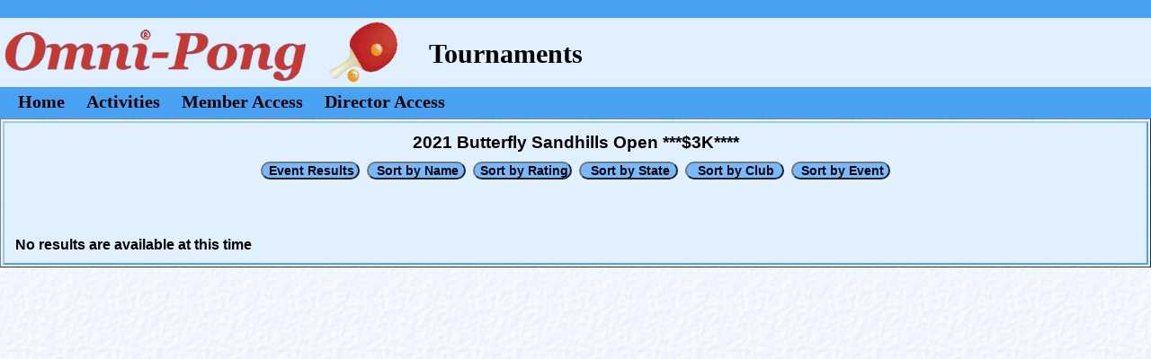

--- FILE ---
content_type: text/html
request_url: https://www.omnipong.com/T-tourney.asp?t=109&r=1747&h=&p=101809
body_size: 3651
content:


<html>

  <head>

<!-- Global site tag (gtag.js) - Google Analytics -->
<script async src="https://www.googletagmanager.com/gtag/js?id=G-SGSTYR4SVM"></script>
<script>
  window.dataLayer = window.dataLayer || [];
  function gtag(){dataLayer.push(arguments);}
  gtag('js', new Date());

  gtag('config', 'G-SGSTYR4SVM');
</script>
<!-- Common CSS files -->
<meta http-equiv="content-type" content="text/html;charset=iso-8859-1" />
<meta name="robots" content="index, follow">
<meta HTTP-EQUIV="CACHE-CONTROL" CONTENT="NO-CACHE">
<meta HTTP-EQUIV="PRAGMA" CONTENT="NO-CACHE">
<link rel="stylesheet" media="screen" href="scripts/template.css">
<link rel="stylesheet" media="all" href="scripts/website.css?ver=2.2">
<link rel="stylesheet" media="print" href="../scripts/print.css">


    <title>T-Tourney</title>

    <script Language="JavaScript">

      function open_window(sWindow,sType)
      {
      window.open(sWindow,sType)
      }

      function set_focus() {
        iForms=document.forms.length
        if (iForms!=0) {
          iElements=document.forms(iForms-1).elements.length
          if (iElements!=0) {
            document.forms(iForms-1).elements(0).focus();
          }
        }
      }
      
      function search(string){
        window.find("-"+string);
      }
      
      window.onload = set_focus;
    </script>

</head>

  <body class="background" id="regular">

    
      <div class="seperator1">
      </div>

      <div>
      <table class="omnipong-header">
      <tr>
      <td class="omnipong-image">
        <img class="o-menu-image" src="images/o-logo3.png">
      </td>
      <td class="omnipong-text">

      
        Tournaments
      
      
      </td>
      <td class="omnipong-text-announce">



      </td>
      </tr>
      </table>
      </div>
      
      <div class="o-menu2">



        <a class="main_menu" href="omnipong.asp">Home</a>

<div class="dropdown">
  <button class="dropbtn">Activities</button>
  <div class="dropdown-content">
    <a href="t-tourney.asp?e=0">Tournaments</a>
    <a href="t-tourney.asp?e=1">Leagues</a>
    <a href="t-tourney.asp?e=2">Camps/Classes</a>
    <a href="t-tourney.asp?e=3">International</a>
  </div> 
</div>


        <a class="main_menu" href="members.asp?m=21">Member Access</a>
        <a class="main_menu" href="directors.asp?d=21">Director Access</a>
      </div>

    
    
    <table border="1" width="100%">
      <tr>
        <td class="omnipong" valign="top" >
          <center>
          <h3>2021 Butterfly Sandhills Open ***$3K****</h3><input type="submit" Class="omnipong_blue4" name="Action" value="Event Results"   onclick="open_window('T-tourney.asp?t=103&r=1747&h=','_self')" />&nbsp;&nbsp;<input type="submit" class="omnipong_blue4" name="Action" value="Sort by Name"    onclick="open_window('T-tourney.asp?t=100&r=1747&h=','_self')" />&nbsp;&nbsp;<input type="submit" class="omnipong_blue4" name="Action" value="Sort by Rating"  onclick="open_window('T-tourney.asp?t=101&r=1747&h=','_self')" />&nbsp;&nbsp;<input type="submit" Class="omnipong_blue4" name="Action" value="Sort by State"   onclick="open_window('T-tourney.asp?t=111&r=1747&h=','_self')" />&nbsp;&nbsp;<input type="submit" Class="omnipong_blue4" name="Action" value="Sort by Club"    onclick="open_window('T-tourney.asp?t=110&r=1747&h=','_self')" />&nbsp;&nbsp;<input type="submit" Class="omnipong_blue4" name="Action" value="Sort by Event"   onclick="open_window('T-tourney.asp?t=102&r=1747&h=','_self')" /></center><br><h4> <br><br>No results are available at this time<br>
          </center>
        </td>
      </tr>
    </table>
  </body>
</html>


--- FILE ---
content_type: text/css
request_url: https://www.omnipong.com/scripts/template.css
body_size: 13148
content:
/*
-----------------------------------------------------------------------------------------
CSS document: ImageCafe Template Styles
Created: 12/22/2005
Last Modified: 05/24/2007
NOTE: Template styles included here cannot be changed by the customer
-------------------------------------------------------------------------------------- */
* {margin:0;padding:0;}  /* zero out everything */
body {width:100%;}
/*
-----------------------------------------------------------------------------------------
Global
-------------------------------------------------------------------------------------- */
div {position:relative;}
#printwrap {position:static;}
h1, h2, h3, h4, h5, h6 {margin:10px;}
h1#website-title {margin:0;}
h2#website-slogan {margin:0;}
#navcontainer div h3 {margin:0;}
ul, ol {
	margin:10px;
	padding:0 0 0 20px;
}
ol {padding:0 0 0 30px;}
blockquote {margin:10px 10px 10px 40px;}
.clearer {clear:both;}
#inner {float:left;}

/*------- Min width header --------*/
.headerfixedwidth {
	width:100%;
	min-width:759px;
}
.headerfixedcontent {
	
}
* html .headerfixedminwidth {
	padding-left:759px;
}
* html .headerfixedcontainer {
	margin-left:-759px;
	position:relative;
}
* html .headerfixedminwidth, * html .headerfixedcontainer, * html .headerfixedcontent, * html .headerfixedlayout  {
	height:1px;
}
/*------- stack the min-width fix wrappers so menus appear over content --------*/
.fixedwidth {
	z-index:1000;
}
.fixedcontent {
	z-index:1000;
}
.fixedminwidth {
	z-index:1000;
}
.fixedcontainer {
	z-index:1000;
}
.fixedlayout {
	z-index:1000;
}


/*
-----------------------------------------------------------------------------------------
General Layout Structure
-------------------------------------------------------------------------------------- */
/*------------------ nav-top ------------------*/
#nav-top .fixedwidth {
	width:100%;
	min-width:759px;
	z-index:1000;
}
#nav-top .fixedcontent {
	z-index:1000;
}
* html #nav-top .fixedminwidth {
	padding-left:759px;
	z-index:1000;
}
* html #nav-top .fixedcontainer {
	margin-left:-759px;
	position:relative;
	z-index:1000;
}
* html #nav-top .fixedminwidth, * html #nav-top .fixedcontainer, * html #nav-top .fixedcontent, * html #nav-top .fixedlayout  {
	height:1px;
	z-index:1000;
}

#nav-top {width:100%;}
	#nav-top #headertop {
		margin:0 0 0 0;
		padding:45px 0 0 0;
		width:100%;
		background-image:url(../images/ic_001_body_bg.jpg);
		background-repeat:repeat-x;
		background-position: top left;
	}
	#nav-top #navcontainer {
		float:left;
		width:100%;
		border-top:1px solid #fff;
		border-bottom:1px solid #fff;
		z-index:1000;
	}
	#nav-top #content {
		float:left;
		width:100%;
		border-top:10px solid #E3E3E3;
	}
	#nav-top #footer {
		clear:left;
		padding:10px;
		border-top:1px solid #fff;
		color:#fff;
	}
/*------------------ nav-left ------------------*/	
#nav-left {width:100%;}
	#nav-left #headertop {
		float:left;
		margin:0 0 0 0;
		padding:45px 0 0 0;
		width:100%;
		background-image:url(../images/ic_001_body_bg.jpg);
		background-repeat:repeat-x;
		background-position: top left;
	}
	#nav-left #inner {
		float:left;
		width:750px;
		border-top:1px solid #fff;
	}
	#nav-left #navcontainer {
		float:left;
		width:200px;
		height:100%;
		z-index:1000;
	}
	#nav-left #content {
		float:left;
		width:545px;
		border-left:5px solid #E3E3E3;
	}
	#nav-left #footer {
		clear:both;
		padding:10px;
		border-top:1px solid #fff;
		color:#fff;
	}
/*------------------ nav-right ------------------*/	
#nav-right {width:100%;}
	#nav-right #headertop {
		float:left;
		margin:0 0 0 0;
		padding:45px 0 0 0;
		width:100%;
		background-image:url(../images/ic_001_body_bg.jpg);
		background-repeat:repeat-x;
		background-position: top left;
	}
	#nav-right #inner {
		float:left;
		width:750px;
		border-top:1px solid #fff;
		height:100%;
	}
	#nav-right #navcontainer {
		float:right;
		width:200px;
		height:100%;
		z-index:1000;
	}
	#nav-right #content {
		float:left;
		width:550px;
		height:100%;
	}
	#nav-right #footer {
		clear:both;
		padding:10px;
		border-top:1px solid #fff;
		color:#fff;
	}
/*
-----------------------------------------------------------------------------------------
=#headertop
-------------------------------------------------------------------------------------- */	
#website-title {padding:0 0 5px 10px;}
#headertop-pattern {
	display:block;
	margin:0 0 -5px 0;
	background:transparent url(../images/ic_001_headertop_bg.gif) repeat-x top left;
	height:30px;
	filter: alpha(opacity=20);
	filter: progid:DXImageTransform.Microsoft.Alpha(opacity=20);
	-moz-opacity: 0.20; /* for older versions of Moz/FF */
	opacity:0.20;
}
/*
-----------------------------------------------------------------------------------------
Navigation Elements
-------------------------------------------------------------------------------------- */
/*------------------ nav-top ------------------*/	
#nav-top #navcontainer div, #nav-top #navcontainer div h3 {
	float:left;
	display:block;
}
	#nav-top #navcontainer div a:link, #nav-top #navcontainer div a:active, #nav-top #navcontainer div a:visited {
		float:left;
		border-right:1px solid #fff;
		padding:10px 10px 5px 10px;
		text-decoration:none;
		white-space: nowrap;
	}
	#nav-top #navcontainer div a:hover {
		padding-top:5px;
		border-top:5px solid #fff;
	}
		#nav-top #navcontainer div div.submenu, #nav-top #navcontainer div div.submenu h3 {
			float:left;
			display:block;
		}
		#nav-top #navcontainer div div.submenu {
			position:absolute;
			top:0;
			left:0;
			visibility: hidden;
			border-top:1px solid #fff;
			width:150px;
		}
			#nav-top #navcontainer div div.submenu div {display:block;margin:0;}
			#nav-top #navcontainer div div.submenu a:link, #nav-top #navcontainer div div.submenu a:active, #nav-top #navcontainer div div.submenu a:visited {
				float:left;
				width:130px;
				border-bottom:1px solid #fff;
				padding:10px 10px 5px 10px;
				text-decoration:none;
				word-wrap: break-word;
				white-space: normal;
			}
			#nav-top #navcontainer div div.submenu a:hover {
				padding-top:10px;
				border-top:0;
				padding-left:5px;
				border-left:5px solid #fff;
			}
			
/*------------------ nav-left ------------------*/		
#nav-left #navcontainer div {
	float:left;
	display:block;
}
	#nav-left #navcontainer div a:link, #nav-left #navcontainer div a:active, #nav-left #navcontainer div a:visited  {
		float:left;
		/*--- Width for IE5/Win only --*/
			width:200px;
		border-bottom:1px solid #fff;
		padding:10px;
		text-decoration:none;
		/*--- width for all other browsers --*/
			voice-family: "\"}\"";
			voice-family:inherit;
			width:180px;
			word-wrap: break-word;
	}
	#nav-left #navcontainer div a:hover {
		padding-left:5px;
		border-left:5px solid #fff;
	}
		#nav-left #navcontainer div div.submenu, #nav-left #navcontainer div div.submenu h3 {
			float:left;
			display:block;
		}
		#nav-left #navcontainer div div.submenu {
			position:absolute;
			top:0;
			left:0;
			visibility: hidden;
			width:150px;
		}
			#nav-left #navcontainer div div.submenu div {display:block;}
			#nav-left #navcontainer div div.submenu a:link, #nav-left #navcontainer div div.submenu a:active, #nav-left #navcontainer div div.submenu a:visited {
				float:left;
				border-left:1px solid #fff;
				width:150px;
				cursor:pointer;
				word-wrap: break-word;
			}
				#nav-left #navcontainer div div.submenu a:hover {
					padding-left:5px;
					border-left:6px solid #fff;
				}
/*------------------ nav-right ------------------*/		
#nav-right #navcontainer div, #nav-right #navcontainer div h3 {
	float:left;
	display:block;
}
	#nav-right #navcontainer div a:link, #nav-right #navcontainer div a:active, #nav-right #navcontainer div a:visited  {
		float:left;
		/*--- Width for IE5/Win only --*/
			width:200px;
		border-bottom:1px solid #fff;
		padding:10px;
		text-decoration:none;
		/*--- Proper width for all other browsers --*/
			voice-family: "\"}\"";
			voice-family:inherit;
			width:180px;
			word-wrap: break-word;
	}	
	#nav-right #navcontainer div a:hover {padding-left:5px;border-left:5px solid #fff;}	
		#nav-right #navcontainer div div.submenu, #nav-right #navcontainer div div.submenu h3 {
			float:left;
			display:block;
		}
		#nav-right #navcontainer div div.submenu {
			position:absolute;
			top:0;
			left:0;
			visibility: hidden;
			width:200px;
		}
			#nav-right #navcontainer div div.submenu div {display:block;}
			#nav-right #navcontainer div div.submenu a:link, #nav-right #navcontainer div div.submenu a:active, #nav-right #navcontainer div div.submenu a:visited {
				float:left;
				border-right:1px solid #fff;
				border-left:1px solid #fff;
				width:178px;
				cursor:pointer;
				word-wrap: break-word;
			}
				#nav-right #navcontainer div div.submenu a:hover {padding-left:10px;}
/*
-----------------------------------------------------------------------------------------
=#content
-------------------------------------------------------------------------------------- */
#nav-top #website-slogan,
#nav-left #website-slogan,
#nav-right #website-slogan {padding:20px 10px 0 10px}
/*
-----------------------------------------------------------------------------------------
Table Structures
-------------------------------------------------------------------------------------- */
/*------------------ nav-top ------------------*/	
#nav-top #content-table {
	width:750px;
}
	#nav-top #content-table-main {
	width:550px;
	/*width:100%;*/
	}
		#nav-top #content-table-main p {margin:10px 26px 15px 10px;}
	#nav-top #content-table-sub {
		display:block;
		width:199px;
		height:418px;
	}
		* html #nav-top #content-table-sub {
			padding:418px 0 0 199px;
		}
/*------------------ nav-left ------------------*/		
#nav-left #content-table {
	width:545px;
	float:left;
}
	#nav-left #content-table-main {
	width:352px;
	/*width:100%;*/
	
	}
		#nav-left #content-table-main p {margin:10px 26px 15px 10px;}
	#nav-left #content-table-sub {
		display:block;
		width:199px;
		height:418px;
	}
		* html #nav-left #content-table-sub {
			padding:418px 0 0 199px;
		}
/*------------------ nav-right ------------------*/		
#nav-right #content-table {
	width:545px;
	float:left;
}
	#nav-right #content-table-main {
	width:352px;
	/*width:100%;*/
	}
		#nav-right #content-table-main p {
		
		margin:10px 26px 15px 10px;
		}
	#nav-right #content-table-sub {
		display:block;
		width:299px;
		height:418px;

	}
		* html #nav-right #content-table-sub {
			padding:418px 0 0 199px;			
		}
/*------------------ no-accent adjustments ------------------*/		
#nav-top #content-table-sub.accent-none {display:none;}
#nav-left #content-table-sub.accent-none {display:none;}
#nav-right #content-table-sub.accent-none {display:none;}	

/*
-----------------------------------------------------------------------------------------
WIDE LAYOUT STYLES
-------------------------------------------------------------------------------------- */
/*--------------------------------- GLOBAL HEADER ---------------------------------*/
body#wide .headerfixedwidth {
	width:100%;
	min-width:1000px;
}
body#wide .headerfixedcontent {
	
}
* html body#wide .headerfixedminwidth {
	padding-left:1000px;
}
* html body#wide .headerfixedcontainer {
	margin-left:-1000px;
	position:relative;
}
* html body#wide .headerfixedminwidth, * html body#wide .headerfixedcontainer, * html body#wide .headerfixedcontent, * html body#wide body#wide .headerfixedlayout  {
	height:1px;
}

/*------------------------------------ NAV-TOP ------------------------------------*/
body#wide #nav-top #content-table {width:1000px;}
body#wide #nav-top #content-table-main {width:795px;}
body#wide #nav-top #content-table-sub {width:199px;}
body#wide #nav-top .fixedwidth {
	width:100%;
	min-width:1000px;
}
body#wide #nav-top .fixedcontent {
	
}
* html body#wide #nav-top .fixedminwidth {
	padding-left:1000px;
}
* html body#wide #nav-top .fixedcontainer {
	margin-left:-1000px;
	position:relative;
}
* html body#wide #nav-top .fixedminwidth, * html body#wide #nav-top .fixedcontainer, * html body#wide #nav-top .fixedcontent, * html body#wide #nav-top .fixedlayout  {
	height:1px;
}
/*------------------------------------ NAV-LEFT ------------------------------------*/
body#wide #nav-left #inner {width:1000px;}
body#wide #nav-left #content {width:795px;}
	body#wide #nav-left #content-table {width:795px;}
	body#wide #nav-left #content-table-main {width:596px;}
	body#wide #nav-left #content-table-sub {width:199px;}
/*------------------------------------ NAV-RIGHT ------------------------------------*/	
body#wide #nav-right #inner {width:1000px;}
	body#wide #nav-right #content {width:795px;}
		body#wide #nav-right #content-table {width:795px;}
		body#wide #nav-right #content-table-main {width:596px;}
		body#wide #nav-right #content-table-sub {width:199px;}


--- FILE ---
content_type: text/css
request_url: https://www.omnipong.com/scripts/website.css?ver=2.2
body_size: 19718
content:
* {margin:0;padding:0;}  /* zero out everything */
.opeater img{
	margin-bottom:-5px;
}
a {text-decoration:none;
}
a:hover{
text-decoration:none;
}
.input1{	
	border-left:#ffffff 1px solid;
	border-right:#ffffff 1px solid;
	border-top:#ffffff 1px solid;
	border-bottom:#ffffff 1px solid;
	background-color:#ffffff;
	color:#999999;
	font-size:12px;
	font-family:Arial;
	height:14px;
	width:160px;
}

/*shadowline style*/

.shadowline{
	background-image: url(images/shadowline.gif);
	background-repeat: no-repeat;
	background-position: center top;
}

/*greybar style*/

.greybar{
	background-image: url(images/greybarbg.gif);
	background-repeat: repeat-x;
	background-position: center bottom;
}


a#button1 {
    display: block;
    width: 120px;
    height: 30px;
    background-image: url(../images/home.gif);
    background-repeat:no-repeat;
    float:left;
}
a#button1:hover {
    background-position:-113px 0px;
}
a#button2 {
    display: block;
    width: 155px;
    height: 30px;
    background-image: url(../images/tourn.gif);
    background-repeat:no-repeat;
    float:left;
}
a#button2:hover {
    background-position:-152px 0px;
}
a#button3 {
    display: block;
    width: 180px;
    height: 30px;
    background-image: url(../images/member.gif);
    background-repeat:no-repeat;
    float:left;
}
a#button3:hover {
    background-position: -180px 0px;
}
a#button4 {
    display: block;
    width: 180px;
    height: 30px;
    background-image: url(../images/direct.gif);
    background-repeat:no-repeat;
    float:left;
}
a#button4:hover {
    background-position: -180px 0px;
}

a .alt { display: none; }

img.resize {
    width:auto;
    height:100%;
}
img.ararat { 
    margin: 0px 0px 0px 0px;
    width: 148px;
    height:115px;
    border: 0px solid #000000 ;
}
img.floatLeft { 
    float: left; 
    margin: 4px;
    width: 125px;
    height:125px;
    border: 1px solid #000000 ;
}
img.floatRight { 
    float: right; 
    margin: 4px; 
    width: 125px;
    height:125px;
    border: 1px solid #000000 ;
}
img.largeLeft { 
    float: left; 
    width: 200px;
    height:200px;
    border: 1px solid #000000 ;
    margin: 10px 20px 0px 5px;
}
img.largeRight { 
    float: right; 
    width: 200px;
    height:200px;
    border: 1px solid #000000 ;
    margin: 10px 5px 0px 20px;
}
img.logout {
    border: 0px;
    width: 58px;
    height: 20px;
}
body    {
    background-image:url(../images/back.gif);
        }
body.ararat    {
    background-image:url(../images/back2.gif);
        }
input {
	padding:0px 0px 0px 3px;
      }
input.omnipong {
    background: -moz-linear-gradient(top, #ffffff, #decd9a);
	border-style:solid;
	border-color:#99C9F7 #49A1F4 #49A1F4 #99C9F7;
	border-width: 2px;
    width:100px;
    height:23px;
    margin-bottom:3px;
    filter:progid:DXImageTransform.Microsoft.Gradient
    (GradientType=0,StartColorStr='#ffffffff',EndColorStr='#ffdecd9a');
             } 
input.omnipong1 {
    background: -moz-linear-gradient(top, #ffffff, #decd9a);
	border-style:solid;
	border-color:#99C9F7 #49A1F4 #49A1F4 #99C9F7;
	border-width: 2px;
	font-size:11px;
    width:43px;
    filter:progid:DXImageTransform.Microsoft.Gradient
    (GradientType=0,StartColorStr='#ffffffff',EndColorStr='#ffdecd9a');
             } 
input.omnipong2 {
    background: -moz-linear-gradient(top, #ffffff, #decd9a);
	border-style:solid;
	border-color:#99C9F7 #49A1F4 #49A1F4 #99C9F7;
	border-width: 2px;
	font-size:12px;
    width:65px;
    filter:progid:DXImageTransform.Microsoft.Gradient
    (GradientType=0,StartColorStr='#ffffffff',EndColorStr='#ffdecd9a');
             } 
input.omnipong3 {
    background: -moz-linear-gradient(top, #ffffff, #decd9a);
	border-style:solid;
	border-color:#99C9F7 #49A1F4 #49A1F4 #99C9F7;
	border-width: 2px;
    width:120px;
    height:30px;
    font-size:17px;
    filter:progid:DXImageTransform.Microsoft.Gradient
    (GradientType=0,StartColorStr='#ffffffff',EndColorStr='#ffdecd9a');
             } 
input.omnipong4 {
    background: -moz-linear-gradient(top, #ffffff, #decd9a);
	border-style:solid;
	border-color:#99C9F7 #49A1F4 #49A1F4 #99C9F7;
	border-width: 2px;
    width:100px;
    height:23px;
    filter:progid:DXImageTransform.Microsoft.Gradient
    (GradientType=0,StartColorStr='#ffffffff',EndColorStr='#ffdecd9a');
             } 
input.omnipong5 {
    background: -moz-linear-gradient(top, #ffffff, #decd9a);
	border-style:solid;
	border-color:#99C9F7 #49A1F4 #49A1F4 #99C9F7;
	border-width: 2px;
    width:200px;
    height:30px;
    font-size:17px;
    filter:progid:DXImageTransform.Microsoft.Gradient
    (GradientType=0,StartColorStr='#ffffffff',EndColorStr='#ffdecd9a');
             } 
input.omnipong_green {
	font-size:14px;
	background-color:#00ff00;
	border-radius:10px;
	font-weight:bold;
    width:65px;
             } 
input.omnipong_yellow {
	font-size:14px;
	background-color:#ffff00;
	border-radius:10px;
	font-weight:bold;
    width:65px;
             } 
input.omnipong_blue {
	font-size:14px;
	background-color:#75baff;
	border-radius:10px;
	font-weight:bold;
    width:65px;
             } 
input.omnipong_blue3 {
    width:140px;
	background-color:#75baff;
    height:30px;
    font-size:17px;
	font-weight:bold;
	border-radius:10px;
             } 
input.omnipong_blue4 {
	font-size:14px;
	background-color:#75baff;
	border-radius:10px;
	font-weight:bold;
    width:110px;
             } 
input.omnipong_blue5 {
	font-size:14px;
	background-color:#75baff;
	font-weight:bold;
    width:65px;
             } 
input.omnipong_red {
	font-size:14px;
	background-color:#ff2f2f;
	font-weight:bold;
    width:65px;
             } 
input.menu {
    background: -moz-linear-gradient(top, #ffffff, #decd9a);
	border-style:solid;
	border-color:#99C9F7 #49A1F4 #49A1F4 #99C9F7;
	border-width: 2px;
    width:100px;
    height:23px;
    margin-bottom:5px;
    filter:progid:DXImageTransform.Microsoft.Gradient
    (GradientType=0,StartColorStr='#ffffffff',EndColorStr='#ffdecd9a');
             } 
input.menu2 {
    background: -moz-linear-gradient(top, #ffffff, #decd9a);
	border-style:solid;
	border-color:#99C9F7 #49A1F4 #49A1F4 #99C9F7;
	border-width: 2px;
    width:50px;
    height:23px;
    margin-bottom:5px;
    filter:progid:DXImageTransform.Microsoft.Gradient
    (GradientType=0,StartColorStr='#ffffffff',EndColorStr='#ffdecd9a');
             } 
input.print {
	background-color:#FAECC5;
	border-style:solid;
	border-color:#FFCC66 #E07510 #E07510 #FFCC66;
	border-width: 2px;
    width:100;
	padding:0px 0px 0px 0px;
    vertical-align:top;
    float:right;
    filter:progid:DXImageTransform.Microsoft.Gradient
    (GradientType=0,StartColorStr='#ffffffff',EndColorStr='#ffdecd9a');
             } 
table.omnipong {
	border-style:solid;
	border-color:#99C9F7 #49A1F4 #49A1F4 #99C9F7;
	border-width: 2px;
	font-family: arial;
	font-size: 14px;
	background-color: #99C9F7;
             } 
table.omnipong-header {
    border-collapse:collapse;
    }
table.omnipong-invisible {
    border-style:none;
    }
td {
	background-color:#E0F0FF;
	border-style:solid;
	border-color:#99C9F7;
	border-width: 0px;
	padding:1px 2px 1px 2px;
    } 
td.laopen {
	background-color:#FFFFFF;
	padding:0px 0px 0px 0px;
    }
td.laopen2 {
	background-color:#3F74AB;
	padding:0px 0px 0px 0px;
    }
td.omnipong {
	border-color:#99C9F7 #49A1F4 #49A1F4 #99C9F7;
	border-width: 2px;
    } 
td.omnipong2 {
	border-color:#99C9F7 #49A1F4 #49A1F4 #99C9F7;
	border-width: 0px;
	padding:10px 10px 10px 10px;
    } 
td.omnipong-image {
	border-width: 0px;
    height:75px;
    }
td.omnipong-text {
    background-color:#E0F0FF;
    width:70%;
    height:70px;
    margin-left:45%;
    font-family:"Times New Roman", Times, serif;
    font-weight:bold;
    font-size:30px;
    padding-top:5px;
    }
td.omnipong-text-announce {
    background-color:#E0F0FF;
    width:100%;
    height:70px;
    font-family:"Times New Roman", Times, serif;
    font-weight:bold;
    font-size:20px;
    padding-top:5px;
    }
select.gender {
    width: 75;
    }
select.notify {
    width: 270;
    }
select.best-of {
    width: 85;
    }
select.events {
    width: 300;
    }
select.online-options {
    width: 150;
    }
select.star-levels {
    width: 150;
    }
select.email-security {
    width: 70;
    }
select.draw-method {
    width: 85;
    }
select.time {
    width: 75;
    }
select.date {
    width: 95;
    }
select.yes-no {
    width: 60;
    }
select.event {
    width: 70;
    } 
select.players {
    width: 200;
    } 
select.team {
	width: 300;
           } 
select.club {
	width: 300;
           } 
option.warning {
    background-color:#FFFF00;
           }
div.hr {
    background-color:#49A1F4;
    width:95%;
    height:1px;
    margin-top:10px;
       }
div.menu-header1 {
    height: 30px;
                }
div.menu-header {
    line-height: 35px;
                }
div.logo {
    background-color:#E0F0FF;
    width:100%;
    height:85;
         }
div.o-menu {
    background-color:#49A1F4;
    width:100%;
    height:35;
           }
div.custom-entry {
    background-color:#E0F0FF;
    background-repeat:no-repeat;
    width:100%;
    height:70;
           }
div.seperator1 {
    background-color:#49A1F4;
    width:100%;
    height:20;
           }
div.seperator2 {
    background-color:#49A1F4;
    width:100%;
    height:35;
           }
div.wrapper {
    background: url(../images/table-tennis-banner.jpg) top center no-repeat;
    width: 100%;
    height:190px;
}

div.fvttc {
    background: url(http://www.fvttc.net/resources/templates/1/ctl00$placeholderHeader$ctl00_FVTTC_Logo_Small.png) top center no-repeat;
    width: 100%;
    height:190px;
}

div.site {
    width: 978px;
    margin: 0 auto;
}

th {
	background-color:#49A1F4;
	border-style:solid;
	border-color:#49A1F4;
	border-width: 1px;
	padding:2px 2px 2px 2px;
    } 
th.expired {
	background-color:#FF0000;
	border-style:solid;
	border-color:#FF0000;
	border-width: 1px;
	padding:2px 2px 2px 2px;
    } 
th.lifetime {
	background-color:#D6AD33;
	border-style:solid;
	border-color:#D6AD33;
	border-width: 1px;
	padding:2px 2px 2px 2px;
    } 
th.divider {
	background-color:#49A1F4;
	border-style:solid;
	border-color:#49A1F4;
	border-width: 0px;
	padding:0px 0px 0px 0px;
    height:2px;
    } 
hr {
    border:0;
    color:#49A1F4;
    background-color:#49A1F4;
    width:95%;
    height:1px;
    }
    
h2,h3,h4,h5 {
    font-family: arial;
    }

h4.right  {float:right}

/*font style*/

.font_style1
{color:#999999;
font-family:Arial, Helvetica, sans-serif;
font-size:10px;
font-weight:bold;
line-height:14px;}

.font_style2
{color:#248DCC;
font-family:Arial, Helvetica, sans-serif;
font-size:11px;
line-height:15px;}

.font_style3
{color:#ffffff;
font-family:Arial, Helvetica, sans-serif;
font-size:12px;
line-height:16px;}

.font_style4
{color:#666666;
font-family:Arial, Helvetica, sans-serif;
font-size:12px;
line-height:16px;}

.font_style5
{color:#ffffff;
font-family:Arial, Helvetica, sans-serif;
font-size:14px;
line-height:18px;}

.font_style6
{color:#999999;
font-family:Arial, Helvetica, sans-serif;
font-size:11px;
line-height:14px;}

.font_style7
{color:#ffffff;
font-family:Arial, Helvetica, sans-serif;
font-size:11px;
line-height:15px;}

.font_style8
{color:#336699;
font-family:Arial, Helvetica, sans-serif;
font-size:14px;
line-height:18px;}

.font_style9
{color:#666666;
font-family:Arial, Helvetica, sans-serif;
font-size:11px;
line-height:15px;}

.font_style10
{color:#336699;
font-family:Arial, Helvetica, sans-serif;
font-size:24px;
line-height:30px;}

.font_style11
{color:#cccccc;
font-family:Arial, Helvetica, sans-serif;
font-size:11px;
line-height:20px;}

.font_style12
{color:#ffffff;
font-family:Arial, Helvetica, sans-serif;
font-size:12px;
line-height:30px;}

.font_style13
{color:#ffffff;
font-family:Arial, Helvetica, sans-serif;
font-size:11px;
line-height:20px;}

.font_style14
{color:#666666;
font-family:Arial, Helvetica, sans-serif;
font-size:14px;
line-height:30px;}

.font_style15
{color:#666666;
font-family:Arial, Helvetica, sans-serif;
font-size:14px;
line-height:18px;}

.font_style16
{color:#666666;
font-family:Arial, Helvetica, sans-serif;
font-size:18px;
line-height:30px;}

.font_style17
{color:##336699;
font-family:Arial, Helvetica, sans-serif;
font-size:12px;
line-height:18px;}

.font_style18
{color:#1577B4;
font-family:Arial, Helvetica, sans-serif;
font-size:11px;
line-height:14px;}

/*link style*/
a.link_style1:link
{color:#666666;
font-family:Arial, Helvetica, sans-serif;
font-size:12px;
line-height:16px;
}
a.link_style1:visited
{color:#666666;
font-family:Arial, Helvetica, sans-serif;
font-size:12px;
line-height:16px;
	}
a.link_style1:hover{
color:#336699;
text-decoration:underline;
}
a.link_style1:active {
color:#336699;
text-decoration:underline;
}

a.link_style2:link
{color:#666666;
font-family:Arial, Helvetica, sans-serif;
font-size:12px;
line-height:16px;
}
a.link_style2:visited
{color:#666666;
font-family:Arial, Helvetica, sans-serif;
font-size:12px;
line-height:16px;
	}
a.link_style2:hover{
color:#3F74AB;
text-decoration:underline;
}
a.link_style2:active {
color:#3F74AB;
text-decoration:underline;
}

a.link_style3:link
{color:#1577B4;
font-family:Arial, Helvetica, sans-serif;
font-size:12px;
line-height:16px;
}
a.link_style3:visited
{color:#1577B4;
font-family:Arial, Helvetica, sans-serif;
font-size:12px;
line-height:16px;
	}
a.link_style3:hover{
color:#1577B4;
text-decoration:underline;
}
a.link_style3:active {
color:#1577B4;
text-decoration:underline;
}

a.link_style4:link
{color:#ffffff;
font-family:Arial, Helvetica, sans-serif;
font-size:12px;
line-height:16px;
}
a.link_style4:visited
{color:#ffffff;
font-family:Arial, Helvetica, sans-serif;
font-size:12px;
line-height:16px;
	}
a.link_style4:hover{
text-decoration:underline;
}
a.link_style4:active {
text-decoration:underline;
}

a.link_style5:link
{color:#669900;
font-family:Arial, Helvetica, sans-serif;
font-size:11px;
line-height:14px;
}
a.link_style5:visited
{color:#669900;
font-family:Arial, Helvetica, sans-serif;
font-size:11px;
line-height:14px;
	}
a.link_style5:hover{
text-decoration:underline;
}
a.link_style5:active {
text-decoration:underline;
}

a.link_style6:link
{color:#456723;
font-family:Arial, Helvetica, sans-serif;
font-size:12px;
}
a.link_style6:visited
{color:#456723;
font-family:Arial, Helvetica, sans-serif;
font-size:12px;
	}
a.link_style6:hover{
text-decoration:underline;
}
a.link_style6:active {
text-decoration:underline;
}

a.link_style7:link
{color:#754602;
font-family:Arial, Helvetica, sans-serif;
font-size:12px;
}
a.link_style7:visited
{color:#754602;
font-family:Arial, Helvetica, sans-serif;
font-size:12px;
	}
a.link_style7:hover{
text-decoration:underline;
}
a.link_style7:active {
text-decoration:underline;
}

a.link_style8:link
{color:#ffffff;
font-family:Arial, Helvetica, sans-serif;
font-weight:bold;
font-size:12px;
}
a.link_style8:visited
{color:#ffffff;
font-family:Arial, Helvetica, sans-serif;
font-weight:bold;
font-size:12px;
	}
a.link_style8:hover{
text-decoration:underline;
}
a.link_style8:active {
text-decoration:underline;
}

div.o-menu2 {
background-color:#49A1F4;
width:100%;
height:30;
padding-top:5px;
}

a.main_menu:link
{
color:#000000;
font-family:"Times New Roman", Times, serif;
font-weight:bold;
font-size:20px;
margin-left:20px;
}

a.main_menu:visited
{color:#000000;
font-family:"Times New Roman", Times, serif;
font-weight:bold;
font-size:20px;
margin-left:20px;
}

a.main_menu:hover
{
text-decoration:underline;
}

img.o-menu-image
{
height:100%;
float:left;
}

div.o-menu-image
{
background-color:#E0F0FF;
width:45%;
height:85px;
float:left;
}

div.o-menu-text
{
background-color:#E0F0FF;
width:55%;
height:75px;
margin-left:45%;
font-family:"Times New Roman", Times, serif;
font-weight:bold;
font-size:30px;
padding-top:10px
}

div.o-menu-text2
{
background-color:#E0F0FF;
width:55%;
height:65px;
margin-left:45%;
font-family:"Times New Roman", Times, serif;
font-weight:bold;
font-size:40px;
padding-top:20px
}

 /* Dropdown Button */
.dropbtn {
  color:#000000;
  background-color: #49A1F4;
  font-family:"Times New Roman", Times, serif;
  font-weight:bold;
  font-size:20px;
  margin-left:20px;
  margin-bottom:7px;
  border: none;
}

/* The container <div> - needed to position the dropdown content */
.dropdown {
  position: relative;
  display: inline-block;
}

/* Dropdown Content (Hidden by Default) */
.dropdown-content {
  display: none;
  position: absolute;
  background-color: #49A1F4;
  font-family:"Times New Roman", Times, serif;
  font-weight:bold;
  font-size:20px;
  min-width: 160px;
  box-shadow: 0px 8px 16px 0px rgba(0,0,0,0.2);
  z-index: 1;
  border-left:#000000 1px solid;
  border-right:#000000 1px solid;
  border-top:#000000 1px solid;
  border-bottom:#000000 1px solid;
}

/* Links inside the dropdown */
.dropdown-content a {
  color: black;
  padding: 5px 20px;
  text-decoration: none;
  display: block;
}

/* Change color of dropdown links on hover */
.dropdown-content a:hover {text-decoration:underline;}

/* Show the dropdown menu on hover */
.dropdown:hover .dropdown-content {display: block;}

*.primary {background-color: rgb(255, 165, 0)}
*.secondary {background-color: rgb(255, 255, 255)}
*.tertiary {background-color: rgb(85, 85, 85)}
*.background {background-color: rgb(255, 255, 255)}
h1#website-title {font-family: arial, verdana, sans-serif; font-size: 24px; font-weight: normal; color: rgb(0, 0, 0); font-style: normal; text-decoration: none}
h2#website-slogan {font-family: arial, verdana, sans-serif; font-size: 18px; font-weight: normal; color: rgb(88, 121, 147); font-style: normal; text-decoration: none}
*#content {font-family: verdana, arial, sans-serif; font-size: 11px; font-weight: normal; color: rgb(85, 85, 85); font-style: normal; text-decoration: none}
*#content a:link {font-family: arial, verdana, sans-serif; font-size: 10px; font-weight: normal; color: rgb(0, 51, 102); font-style: normal; text-decoration: underline}
*#content a:active {font-family: arial, verdana, sans-serif; font-size: 10px; font-weight: normal; color: rgb(0, 51, 102); font-style: normal; text-decoration: underline}
*#content a:visited {font-family: arial, verdana, sans-serif; font-size: 10px; font-weight: normal; color: rgb(0, 51, 102); font-style: normal; text-decoration: underline}
*#content a:hover {font-family: arial, verdana, sans-serif; font-size: 10px; font-weight: normal; color: rgb(0, 51, 102); font-style: normal; text-decoration: underline}
*#navcontainer div a h3 {font-family: verdana, arial, sans-serif; font-size: 11px; font-weight: bold; color: rgb(255, 204, 102); font-style: normal; text-decoration: none}
*#navcontainer div a:hover h3 {font-weight: bold; color: rgb(255, 255, 255); font-style: normal; text-decoration: none; background-color: rgb(136, 136, 136)}
*#navcontainer div a:hover {font-weight: bold; color: rgb(255, 255, 255); font-style: normal; text-decoration: none; background-color: rgb(136, 136, 136)}


--- FILE ---
content_type: text/css
request_url: https://www.omnipong.com/scripts/print.css
body_size: 13552
content:
/*
-----------------------------------------------------------------------------------------
CSS document: ImageCafe Template Styles
Created: 12/22/2005
Last Modified: 05/24/2007
NOTE: Template styles included here cannot be changed by the customer
-------------------------------------------------------------------------------------- */
* {margin:0;padding:0;}  /* zero out everything */
body {width:100%;}
/*
-----------------------------------------------------------------------------------------
Global
-------------------------------------------------------------------------------------- */
/*div {position:relative;}*/
#printwrap {position:static;}
h1, h2, h3, h4, h5, h6 {margin:10px;}
h1#website-title {margin:0;}
h2#website-slogan {margin:0;}
#navcontainer div h3 {margin:0;}
ul, ol {
	margin:10px;
	padding:0 0 0 20px;
}
ol {padding:0 0 0 30px;}
blockquote {margin:10px 10px 10px 40px;}
.clearer {clear:both;}
#inner {float:left;}
/*commenting the below block for displaying the Website Title.*/
/*------- Min width header --------*/
/*.headerfixedwidth {
	width:100%;
	min-width:759px;
}
.headerfixedcontent {
	
}
* html .headerfixedminwidth {
	padding-left:759px;
}
* html .headerfixedcontainer {
	margin-left:-759px;
	position:relative;
}
* html .headerfixedminwidth, * html .headerfixedcontainer, * html .headerfixedcontent, * html .headerfixedlayout  {
	height:1px;
}*/
/*------- stack the min-width fix wrappers so menus appear over content --------*/
/*.fixedwidth {
	z-index:1000;
}
.fixedcontent {
	z-index:1000;
}
.fixedminwidth {
	z-index:1000;
}
.fixedcontainer {
	z-index:1000;
}
.fixedlayout {
	z-index:1000;
}*/


/*
-----------------------------------------------------------------------------------------
General Layout Structure
-------------------------------------------------------------------------------------- */
/*------------------ nav-top ------------------*/
/*commenting the below block for displaying the nav links properly*/
/*#nav-top .fixedwidth {
	width:100%;
	min-width:759px;
	z-index:1000;
}
#nav-top .fixedcontent {
	z-index:1000;
}
* html #nav-top .fixedminwidth {
	padding-left:759px;
	z-index:1000;
}
* html #nav-top .fixedcontainer {
	margin-left:-759px;
	position:relative;
	z-index:1000;
}
* html #nav-top .fixedminwidth, * html #nav-top .fixedcontainer, * html #nav-top .fixedcontent, * html #nav-top .fixedlayout  {
	height:1px;
	z-index:1000;
}*/

#nav-top , #inner{width:100%;}
	#nav-top #headertop {
		margin:0 0 0 0;
		padding:45px 0 0 0;
		width:100%;
		background-image:url(../images/ic_001_body_bg.jpg);
		background-repeat:repeat-x;
		background-position: top left;
	}
	#nav-top #navcontainer {
		float:left;
		width:100%;
		border-top:1px solid #fff;
		border-bottom:1px solid #fff;
		z-index:1000;
	}
	#nav-top #content {
		float:left;
		width:100%;
		border-top:10px solid #E3E3E3;
	}
	#nav-top #footer {
		clear:left;
		padding:10px;
		border-top:1px solid #fff;
		color:#fff;
	}
/*------------------ nav-left ------------------*/	
#nav-left {width:100%;}
	#nav-left #headertop {
		float:left;
		margin:0 0 0 0;
		padding:45px 0 0 0;
		width:100%;
		background-image:url(../images/ic_001_body_bg.jpg);
		background-repeat:repeat-x;
		background-position: top left;
	}
	#nav-left #inner {
		float:left;
		width:750px;
		border-top:1px solid #fff;
	}
	#nav-left #navcontainer {
		float:left;
		width:200px;
		height:100%;
		z-index:1000;
	}
	#nav-left #content {
		float:left;
		width:545px;
		border-left:5px solid #E3E3E3;
	}
	#nav-left #footer {
		clear:both;
		padding:10px;
		border-top:1px solid #fff;
		color:#fff;
		display:none;
	}
/*------------------ nav-right ------------------*/	
#nav-right {width:100%;}
	#nav-right #headertop {
		float:left;
		margin:0 0 0 0;
		padding:45px 0 0 0;
		width:100%;
		background-image:url(../images/ic_001_body_bg.jpg);
		background-repeat:repeat-x;
		background-position: top left;
	}
	#nav-right #inner {
		float:left;
		width:760px;
		border-top:1px solid #fff;
		/*height:100%;*/
	}
	#nav-right #navcontainer {
		float:right;
		width:200px;
		height:100%;
		z-index:1000;
	}
	#nav-right #content {
		float:left;
		width:555px;
		border-right:5px solid #E3E3E3;
	}
	#nav-right #footer {
		clear:both;
		padding:10px;
		border-top:1px solid #fff;
		color:#fff;
		display:none;
	}
/*
-----------------------------------------------------------------------------------------
=#headertop
-------------------------------------------------------------------------------------- */	
#website-title {padding:0 0 5px 10px;}
#headertop-pattern {
	display:block;
	margin:0 0 -5px 0;
	background:transparent url(../images/ic_001_headertop_bg.gif) repeat-x top left;
	height:30px;
	filter: alpha(opacity=20);
	filter: progid:DXImageTransform.Microsoft.Alpha(opacity=20);
	-moz-opacity: 0.20; /* for older versions of Moz/FF */
	opacity:0.20;
}
/*
-----------------------------------------------------------------------------------------
Navigation Elements
-------------------------------------------------------------------------------------- */
/*------------------ nav-top ------------------*/	
#nav-top #navcontainer div, #nav-top #navcontainer div h3 {
	float:left;
	display:block;
}
	#nav-top #navcontainer div a:link, #nav-top #navcontainer div a:active, #nav-top #navcontainer div a:visited {
		float:left;
		border-right:1px solid #fff;
		padding:10px 10px 5px 10px;
		text-decoration:none;
	}
	#nav-top #navcontainer div a:hover {
		padding-top:5px;
		border-top:5px solid #fff;
	}
		#nav-top #navcontainer div div.submenu, #nav-top #navcontainer div div.submenu h3 {
			float:left;
			display:block;
		}
		#nav-top #navcontainer div div.submenu {
			position:absolute;
			top:0;
			left:0;
			visibility: hidden;
			border-top:1px solid #fff;
			width:150px;
		}
			#nav-top #navcontainer div div.submenu div {display:block;margin:0;}
			#nav-top #navcontainer div div.submenu a:link, #nav-top #navcontainer div div.submenu a:active, #nav-top #navcontainer div div.submenu a:visited {
				float:left;
				width:130px;
				border-bottom:1px solid #fff;
				padding:10px 10px 5px 10px;
				text-decoration:none;
			}
			#nav-top #navcontainer div div.submenu a:hover {
				padding-top:10px;
				border-top:0;
				padding-left:5px;
				border-left:5px solid #fff;
			}
			
/*------------------ nav-left ------------------*/		
#nav-left #navcontainer div {
	float:left;
	display:block;
}
	#nav-left #navcontainer div a:link, #nav-left #navcontainer div a:active, #nav-left #navcontainer div a:visited  {
		float:left;
		/*--- Width for IE5/Win only --*/
			width:200px;
		border-bottom:1px solid #fff;
		padding:10px;
		text-decoration:none;
		/*--- width for all other browsers --*/
			voice-family: "\"}\"";
			voice-family:inherit;
			width:180px;
			word-wrap: break-word;
	}
	#nav-left #navcontainer div a:hover {
		padding-left:5px;
		border-left:5px solid #fff;
	}
		#nav-left #navcontainer div div.submenu, #nav-left #navcontainer div div.submenu h3 {
			float:left;
			display:block;
		}
		#nav-left #navcontainer div div.submenu {
			position:absolute;
			top:0;
			left:0;
			visibility: hidden;
			width:150px;
		}
			#nav-left #navcontainer div div.submenu div {display:block;}
			#nav-left #navcontainer div div.submenu a:link, #nav-left #navcontainer div div.submenu a:active, #nav-left #navcontainer div div.submenu a:visited {
				float:left;
				border-left:1px solid #fff;
				width:150px;
				cursor:pointer;
				word-wrap: break-word;
			}
				#nav-left #navcontainer div div.submenu a:hover {
					padding-left:5px;
					border-left:6px solid #fff;
				}
/*------------------ nav-right ------------------*/		
#nav-right #navcontainer div, #nav-right #navcontainer div h3 {
	float:left;
	display:block;
}
	#nav-right #navcontainer div a:link, #nav-right #navcontainer div a:active, #nav-right #navcontainer div a:visited  {
		float:left;
		/*--- Width for IE5/Win only --*/
			width:200px;
		border-bottom:1px solid #fff;
		padding:10px;
		text-decoration:none;
		/*--- Proper width for all other browsers --*/
			voice-family: "\"}\"";
			voice-family:inherit;
			width:180px;
			word-wrap: break-word;
	}	
	#nav-right #navcontainer div a:hover {padding-left:5px;border-left:5px solid #fff;}	
		#nav-right #navcontainer div div.submenu, #nav-right #navcontainer div div.submenu h3 {
			float:left;
			display:block;
		}
		#nav-right #navcontainer div div.submenu {
			position:absolute;
			top:0;
			left:0;
			visibility: hidden;
			width:200px;
		}
			#nav-right #navcontainer div div.submenu div {display:block;}
			#nav-right #navcontainer div div.submenu a:link, #nav-right #navcontainer div div.submenu a:active, #nav-right #navcontainer div div.submenu a:visited {
				float:left;
				border-right:1px solid #fff;
				border-left:1px solid #fff;
				width:178px;
				cursor:pointer;
				word-wrap: break-word;
			}
				#nav-right #navcontainer div div.submenu a:hover {padding-left:10px;}
/*
-----------------------------------------------------------------------------------------
=#content
-------------------------------------------------------------------------------------- */
#nav-top #website-slogan,
#nav-left #website-slogan,
#nav-right #website-slogan {padding:20px 10px 0 10px}
/*
-----------------------------------------------------------------------------------------
Table Structures
-------------------------------------------------------------------------------------- */
/*------------------ nav-top ------------------*/	
#nav-top #content-table {
	width:775px;
}
	#nav-top #content-table-main {
	width:575px;
	/*width:100%;*/
	}
		#nav-top #content-table-main p {margin:10px 26px 15px 10px;}
	#nav-top #content-table-sub {
		display:block;
		width:199px;
		height:418px;
	}
		* html #nav-top #content-table-sub {
			padding:418px 0 0 199px;
		}
/*------------------ nav-left ------------------*/		
#nav-left #content-table {
	width:545px;
	float:left;
}
	#nav-left #content-table-main {
	width:352px;
	/*width:100%;*/
	
	}
		#nav-left #content-table-main p {margin:10px 26px 15px 10px;}
	#nav-left #content-table-sub {
		display:block;
		width:199px;
		height:418px;
	}
		* html #nav-left #content-table-sub {
			padding:418px 0 0 199px;
		}
/*------------------ nav-right ------------------*/		
#nav-right #content-table {
	width:555px;
	float:left;
}
	#nav-right #content-table-main {
	float:left;
	width:358px;
/*	border-right:1px solid red;
	float:right;*/
	/*width:100%;*/
	}
		#nav-right #content-table-main p {
		/*margin:10px 26px 15px 10px;*/
		}
	#nav-right #content-table-sub {
		display:block;
		width:199px;
		height:418px;
		float:right;
	}
		* html #nav-right #content-table-sub {
			padding:418px 0 0 25px;			
		}
/*------------------ no-accent adjustments ------------------*/		
#nav-top #content-table-sub.accent-none {display:none;}
#nav-left #content-table-sub.accent-none {display:none;}
#nav-right #content-table-sub.accent-none {display:none;}	

/*
-----------------------------------------------------------------------------------------
WIDE LAYOUT STYLES
-------------------------------------------------------------------------------------- */
/*--------------------------------- GLOBAL HEADER ---------------------------------*/
/*body#wide .headerfixedwidth {
	width:100%;
	min-width:1000px;
}
body#wide .headerfixedcontent {
	
}
* html body#wide .headerfixedminwidth {
	padding-left:1000px;
}
* html body#wide .headerfixedcontainer {
	margin-left:-1000px;
	position:relative;
}
* html body#wide .headerfixedminwidth, * html body#wide .headerfixedcontainer, * html body#wide .headerfixedcontent, * html body#wide body#wide .headerfixedlayout  {
	height:1px;
}*/

/*------------------------------------ NAV-TOP ------------------------------------*/
body#wide #nav-top #inner {width:1050px;}
body#wide #nav-top #content-table {width:1050px;}
body#wide #nav-top #content{width:850px;}
body#wide #nav-top #content-table{width:850px;}
body#wide #nav-top #content-table-main {width:820px;}
body#wide #nav-top #content-table-sub {width:199px;}
/*commenting the below block for displaying the nav links properly*/
/*body#wide #nav-top .fixedwidth {
	width:100%;
	min-width:1000px;
}
body#wide #nav-top .fixedcontent {
	
}
* html body#wide #nav-top .fixedminwidth {
	padding-left:1000px;
}
* html body#wide #nav-top .fixedcontainer {
	margin-left:-1000px;
	position:relative;
}
* html body#wide #nav-top .fixedminwidth, * html body#wide #nav-top .fixedcontainer, * html body#wide #nav-top .fixedcontent, * html body#wide #nav-top .fixedlayout  {
	height:1px;
}*/
/*------------------------------------ NAV-LEFT ------------------------------------*/
body#wide #nav-left #inner {width:1000px;}
body#wide #nav-left #content {width:795px;}
body#wide #nav-left #content-table {width:795px;}
body#wide #nav-left #content-table-main {width:596px;}
body#wide #nav-left #content-table-sub {width:199px;}
/*------------------------------------ NAV-RIGHT ------------------------------------*/	
body#wide #nav-right #inner {width:1000px;}
body#wide #nav-right #content {width:795px;}
body#wide #nav-right #content-table {width:795px;}
body#wide #nav-right #content-table-main {width:596px;}
body#wide #nav-right #content-table-sub {width:199px;}
